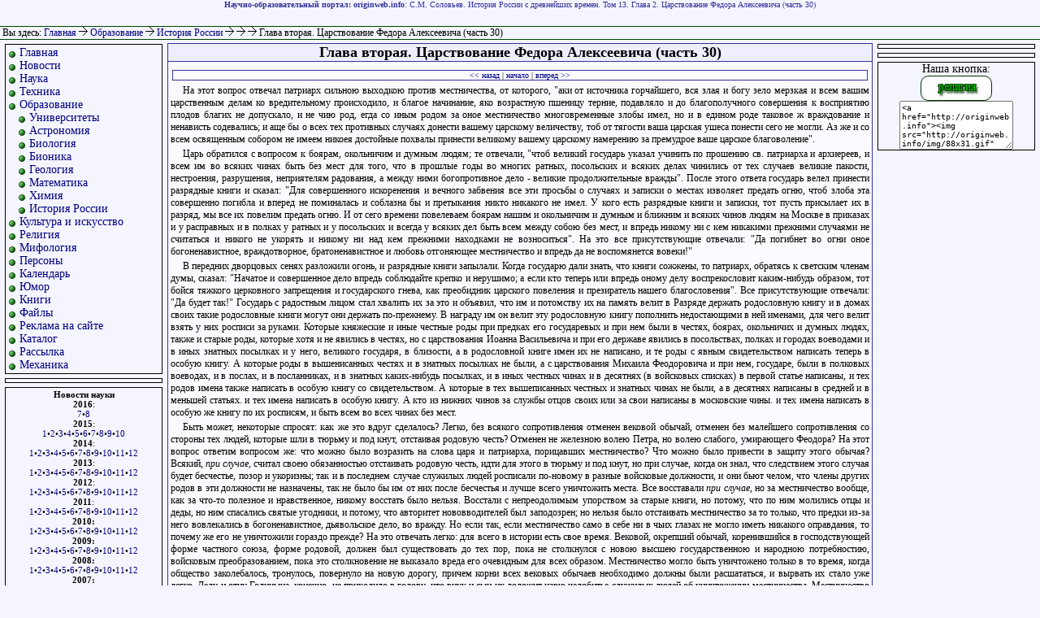

--- FILE ---
content_type: text/html
request_url: http://originweb.info/education/russian_history/solovjov/vol13/vol13ch02p30.html
body_size: 6480
content:


<html>

<head>
<title>Глава вторая. Царствование Федора Алексеевича (часть 30)</title>
<meta name="keywords" content="С.М. Соловьев. История России с древнейших времен. Том 13. Глава 2. Царствование Федора Алексеевича часть 30">
<meta name="description" content="С.М. Соловьев. История России с древнейших времен. Том 13. Глава 2. Царствование Федора Алексеевича (часть 30)">
<meta http-equiv=content-type content='text/html; charset=windows-1251'>
<meta name='yandex-verification' content='675da65914d7e684' />
<link REL='stylesheet' type='text/css' href='/res/style.css'>
</head>

<body>

<a name="#top"></a>

<div id="banner">
<strong>Научно-образовательный портал: originweb.info</strong>: С.М. Соловьев. История России с древнейших времен. Том 13. Глава 2. Царствование Федора Алексеевича (часть 30)</div>

<div id="line">

&nbsp;Вы здесь: <a href="/">Главная</a> <b><img src="/img/ar.gif" alt="->"></b> <a href="/education.html">Образование
</a> <b><img src="/img/ar.gif" alt="->"></b> <a href="/education/russian_history.html">История России
</a> <b><img src="/img/ar.gif" alt="->"></b> <a href="/education/russian_history/solovjov.html"></a> <b><img src="/img/ar.gif" alt="->"></b> <a href="/education/russian_history/solovjov/vol13.html"></a> <b><img src="/img/ar.gif" alt="->"></b> Глава вторая. Царствование Федора Алексеевича (часть 30)
</div>

<div id="leftcontent">

<div style="border:1px solid #000;margin:5px;padding:2px;font-size:14px;">
<ul>
<li class="m"> <a href="/">Главная</a>
<li class="m"> <a href="/news/">Новости</a>
<li class="m"> <a href="/science.html">Наука</a>
<li class="m"> <a href="/tech.html">Техника</a>
<li class="m"> <a href="/education.html">Образование</a>

<li class="m2"> <a href="/education/universities/russian.html">Университеты</a>
<li class="m2"> <a href="/education/astronomy.html">Астрономия</a>
<li class="m2"> <a href="/education/biology/">Биология</a>
<li class="m2"> <a href="/education/bionics/">Бионика</a>
<li class="m2"> <a href="/education/geology/">Геология</a>
<li class="m2"> <a href="/education/mathematics.html">Математика</a>
<li class="m2"> <a href="/education/chemistry.html">Химия</a>

<li class="m2"> <a href="/education/russian_history/">История России</a>

<li class="m"> <a href="/culture.html">Культура и искусство</a>
<li class="m"> <a href="/religion.html">Религия</a>
<li class="m"> <a href="/mythology.html">Мифология</a>
<li class="m"> <a href="/persons.html">Персоны</a>
<li class="m"> <a href="/calendar.html">Календарь</a>
<li class="m"> <a href="/jokes.html">Юмор</a>
<li class="m"> <a href="/books.html">Книги</a>
<li class="m"> <a href="/download.html">Файлы</a>
<li class="m"> <a href="/adv.html">Реклама на сайте</a>
<li class="m"> <a href="/catalogue.html">Каталог</a>
<li class="m"> <a href="/mail_list/">Рассылка</a>

<li class="m"> <a href="/mechanics/">Механика</a>
</ul>
</div>

<div style="border:1px solid #000;margin:5px;padding:2px;font-size:10px;">

<ul>
<li class="m"><script type="text/javascript">
<!--
var _acic={dataProvider:10};(function(){var e=document.createElement("script");e.type="text/javascript";e.async=true;e.src="https://www.acint.net/aci.js";var t=document.getElementsByTagName("script")[0];t.parentNode.insertBefore(e,t)})()
//-->
</script>
</ul>

</div>

<div style="border:1px solid #000;margin:5px;padding:2px;font-size:11px;text-align:center;">
<strong>Новости науки</strong><br />
<strong>2016</strong>:<br />
<a href="/news/2016/07/">7</a>&#149;<a href="/news/2016/08/">8</a><br />
<strong>2015</strong>:<br />
<a href="/news/2015/01/">1</a>&#149;<a href="/news/2015/02/">2</a>&#149;<a href="/news/2015/03/">3</a>&#149;<a href="/news/2015/04/">4</a>&#149;<a href="/news/2015/05/">5</a>&#149;<a href="/news/2015/06/">6</a>&#149;<a href="/news/2015/07/">7</a>&#149;<a href="/news/2015/08/">8</a>&#149;<a href="/news/2015/09/">9</a>&#149;<a href="/news/2015/10/">10</a>
<br /><strong>2014</strong>:<br />
<a href="/news/2014/01/">1</a>&#149;<a href="/news/2014/02/">2</a>&#149;<a href="/news/2014/03/">3</a>&#149;<a href="/news/2014/04/">4</a>&#149;<a href="/news/2014/05/">5</a>&#149;<a href="/news/2014/06/">6</a>&#149;<a href="/news/2014/07/">7</a>&#149;<a href="/news/2014/08/">8</a>&#149;<a href="/news/2014/09/">9</a>&#149;<a href="/news/2014/10/">10</a>&#149;<a href="/news/2014/11/">11</a>&#149;<a href="/news/2014/12/">12</a>
<br /><strong>2013</strong>:<br />
<a href="/news/2013/01/">1</a>&#149;<a href="/news/2013/02/">2</a>&#149;<a href="/news/2013/03/">3</a>&#149;<a href="/news/2013/04/">4</a>&#149;<a href="/news/2013/05/">5</a>&#149;<a href="/news/2013/06/">6</a>&#149;<a href="/news/2013/07/">7</a>&#149;<a href="/news/2013/08/">8</a>&#149;<a href="/news/2013/09/">9</a>&#149;<a href="/news/2013/10/">10</a>&#149;<a href="/news/2013/11/">11</a>&#149;<a href="/news/2013/12/">12</a>
<br /><strong>2012</strong>:<br />
<a href="/news/2012/01/">1</a>&#149;<a href="/news/2012/02/">2</a>&#149;<a href="/news/2012/03/">3</a>&#149;<a href="/news/2012/04/">4</a>&#149;<a href="/news/2012/05/">5</a>&#149;<a href="/news/2012/06/">6</a>&#149;<a href="/news/2012/07/">7</a>&#149;<a href="/news/2012/08/">8</a>&#149;<a href="/news/2012/09/">9</a>&#149;<a href="/news/2012/10/">10</a>&#149;<a href="/news/2012/11/">11</a>&#149;<a href="/news/2012/12/">12</a>
<br /><strong>2011</strong>:<br />
<a href="/news/2011/01/">1</a>&#149;<a href="/news/2011/02/">2</a>&#149;<a href="/news/2011/03/">3</a>&#149;<a href="/news/2011/04/">4</a>&#149;<a href="/news/2011/05/">5</a>&#149;<a href="/news/2011/06/">6</a>&#149;<a href="/news/2011/07/">7</a>&#149;<a href="/news/2011/08/">8</a>&#149;<a href="/news/2011/09/">9</a>&#149;<a href="/news/2011/10/">10</a>&#149;<a href="/news/2011/11/">11</a>&#149;<a href="/news/2011/12/">12</a>
<br /><strong>2010:</strong><br />
<a href="/news/2010/01.html">1</a>&#149;<a href="/news/2010/02.html">2</a>&#149;<a href="/news/2010/03.html">3</a>&#149;<a href="/news/2010/04.html">4</a>&#149;<a href="/news/2010/05.html">5</a>&#149;<a href="/news/2010/06.html">6</a>&#149;<a href="/news/2010/07.html">7</a>&#149;<a href="/news/2010/08.html">8</a>&#149;<a href="/news/2010/09.html">9</a>&#149;<a href="/news/2010/10.html">10</a>&#149;<a href="/news/2010/11.html">11</a>&#149;<a href="/news/2010/12.html">12</a>
<br/><strong>2009:</strong><br/>
<a href="/news/2009/01.html">1</a>&#149;<a href="/news/2009/02.html">2</a>&#149;<a href="/news/2009/03.html">3</a>&#149;<a href="/news/2009/04.html">4</a>&#149;<a href="/news/2009/05.html">5</a>&#149;<a href="/news/2009/06/">6</a>&#149;<a href="/news/2009/07.html">7</a>&#149;<a href="/news/2009/08.html">8</a>&#149;<a href="/news/2009/09/">9</a>&#149;<a href="/news/2009/10/">10</a>&#149;<a href="/news/2009/11.html">11</a>&#149;<a href="/news/2009/12/">12</a>
<br/><strong>2008:</strong><br/><a href="/news/2008/01/">1</a>&#149;<a href="/news/2008/02.html">2</a>&#149;<a href="/news/2008/03.html">3</a>&#149;<a href="/news/2008/04.html">4</a>&#149;<a href="/news/2008/05.html">5</a>&#149;<a href="/news/2008/06.html">6</a>&#149;<a href="/news/2008/07.html">7</a>&#149;<a href="/news/2008/08.html">8</a>&#149;<a href="/news/2008/09.html">9</a>&#149;<a href="/news/2008/10.html">10</a>&#149;<a href="/news/2008/11.html">11</a>&#149;<a href="/news/2008/12.html">12</a>
<br/><strong>2007:</strong><br/><a href="/news/2007/01.html">1</a>&#149;<a href="/news/2007/02.html">2</a>&#149;<a href="/news/2007/03.html">3</a>&#149;<a href="/news/2007/04.html">4</a>&#149;<a href="/news/2007/05/">5</a>&#149;<a href="/news/2007/06.html">6</a>&#149;<a href="/news/2007/07.html">7</a>&#149;<a href="/news/2007/08.html">8</a>&#149;<a href="/news/2007/09/">9</a>&#149;<a href="/news/2007/10.html">10</a>&#149;<a href="/news/2007/11/">11</a>&#149;<a href="/news/2007/12/">12</a>
<br/><strong>2006:</strong><br/><a href="/news/2006/01/">1</a></strong>&#149;<a href="/news/2006/02/">2</a>&#149;<a href="/news/2006/03/">3</a>&#149;<a href="/news/2006/04/">4</a>&#149;<a href="/news/2006/05.html">5</a>&#149;<a href="/news/2006/06.html">6</a>&#149;<a href="/news/2006/07.html">7</a>&#149;<a href="/news/2006/08.html">8</a>&#149;<a href="/news/2006/09.html">9</a>&#149;<a href="/news/2006/10.html">10</a>&#149;<a href="/news/2006/11/">11</a>&#149;<a href="/news/2006/12.html">12</a>
</div>


<div align="center">
<noindex>
<!--Rating@Mail.ru COUNTEr--><a target=_top
href="/redir.php?url=http://top.mail.ru/jump?from=1068991"><img
src="http://df.c4.b0.a1.top.list.ru/counter?id=1068991;t=87"
border=0 height=18 width=88
alt="Рейтинг@Mail.ru"/></a><!--/COUNTER-->

<!--LiveInternet counter--><script type="text/javascript"><!--
document.write('<a href="/redir.php?url=http://www.liveinternet.ru/click" '+
'target=_blank><img src="http://counter.yadro.ru/hit?t26.14;r'+
escape(document.referrer)+((typeof(screen)=='undefined')?'':
';s'+screen.width+'*'+screen.height+'*'+(screen.colorDepth?
screen.colorDepth:screen.pixelDepth))+';u'+escape(document.URL)+
';'+Math.random()+
'" alt="" title="LiveInternet: показано число посетителей за сегодн\я" '+
'border=0 width=88 height=15><\/a>')//--></script><!--/LiveInternet-->
</noindex>

</div>

</div>

<div id="centercontent">

<index>
<h1>Глава вторая. Царствование Федора Алексеевича (часть 30)</h1>



<div class="nav"><a href="vol13ch02p29.html" title="Глава вторая. Царствование Федора Алексеевича (часть 29)">&lt;&lt; назад</a> | <a href="./">начало</a> | <a href="vol13ch02p31.html" title="Глава вторая. Царствование Федора Алексеевича (часть 31)">вперед &gt;&gt;</a></div>
<p>На этот вопрос отвечал патриарх сильною выходкою против местничества, от которого, "аки от источника горчайшего, вся злая и богу зело мерзкая и всем вашим царственным делам ко вредительному происходило, и благое начинание, яко возрастную пшеницу терние, подавляло и до благополучного совершения к восприятию плодов благих не допускало, и не чию род, егда со иным родом за оное местничество многовременные злобы имел, но и в едином роде таковое ж враждование и ненависть содевались; и аще бы о всех тех противных случаях донести вашему царскому величеству, тоб от тягости ваша царская ушеса понести сего не могли. Аз же и со всем освященным собором не имеем никоея достойные похвалы принести великому вашему царскому намерению за премудрое ваше царское благоволение".

<p>Царь обратился с вопросом к боярам, окольничим и думным людям; те отвечали, "чтоб великий государь указал учинить по прошению св. патриарха и архиереев, и всем им во всяких чинах быть без мест для того, что в прошлые годы во многих ратных, посольских и всяких делах чинились от тех случаев великие пакости, нестроения, разрушения, неприятелям радования, а между ними богопротивное дело - великие продолжительные вражды". После этого ответа государь велел принести разрядные книги и сказал: "Для совершенного искоренения и вечного забвения все эти просьбы о случаях и записки о местах изволяет предать огню, чтоб злоба эта совершенно погибла и вперед не поминалась и соблазна бы и претыкания никто никакого не имел. У кого есть разрядные книги и записки, тот пусть присылает их в разряд, мы все их повелим предать огню. И от сего времени повелеваем боярам нашим и окольничим и думным и ближним и всяких чинов людям на Москве в приказах и у расправных и в полках у ратных и у посольских и всегда у всяких дел быть всем между собою без мест, и впредь никому ни с кем никакими прежними случаями не считаться и никого не укорять и никому ни над кем прежними находками не возноситься". На это все присутствующие отвечали: "Да погибнет во огни оное богоненавистное, враждотворное, братоненавистное и любовь отгоняющее местничество и впредь да не воспомянется вовеки!"

<p>В передних дворцовых сенях разложили огонь, и разрядные книги запылали. Когда государю дали знать, что книги сожжены, то патриарх, обратясь к светским членам думы, сказал: "Начатое и совершенное дело впредь соблюдайте крепко и нерушимо; а если кто теперь или впредь оному делу воспрекословит каким-нибудь образом, тот бойся тяжкого церковного запрещения и государского гнева, как преобидник царского повеления и презиратель нашего благословения". Все присутствующие отвечали: "Да будет так!" Государь с радостным лицом стал хвалить их за это и объявил, что им и потомству их на память велит в Разряде держать родословную книгу и в домах своих такие родословные книги могут они держать по-прежнему. В награду им он велит эту родословную книгу пополнить недостающими в ней именами, для чего велит взять у них росписи за руками. Которые княжеские и иные честные роды при предках его государевых и при нем были в честях, боярах, окольничих и думных людях, также и старые роды, которые хотя и не явились в честях, но с царствования Иоанна Васильевича и при его державе явились в посольствах, полках и городах воеводами и в иных знатных посылках и у него, великого государя, в близости, а в родословной книге имен их не написано, и те роды с явным свидетельством написать теперь в особую книгу. А которые роды в вышенисанных честях и в знатных посылках не были, а с царствования Михаила Феодоровича и при нем, государе, были в полковых воеводах, и в послах, и в посланниках, и в знатных каких-нибудь посылках, и в иных честных чинах и в десятнях (в войсковых списках) в первой статье написаны, и тех родов имена также написать в особую книгу со свидетельством. А которые в тех вышеписанных честных и знатных чинах не были, а в десятнях написаны в средней и в меньшей статьях. и тех имена написать в особую книгу. А кто из нижних чинов за службы отцов своих или за свои написаны в московские чины. и тех имена написать в особую же книгу по их росписям, и быть всем во всех чинах без мест.

<p>Быть может, некоторые спросят: как же это вдруг сделалось? Легко, без всякого сопротивления отменен вековой обычай, отменен без малейшего сопротивления со стороны тех людей, которые шли в тюрьму и под кнут, отстаивая родовую честь? Отменен не железною волею Петра, но волею слабого, умирающего Феодора? На этот вопрос ответим вопросом же: что можно было возразить на слова царя и патриарха, порицавших местничество? Что можно было привести в защиту этого обычая? Всякий, <I>при случае</I>, считал своею обязанностью отстаивать родовую честь, идти для этого в тюрьму и под кнут, но при случае, когда он знал, что следствием этого случая будет бесчестье, позор и укоризны; так и в последнем случае служилых людей росписали по-новому в разные войсковые должности, и они бьют челом, что члены других родов в эти должности не назначены, так не было бы им от них после бесчестья и лучше всего уничтожить места. Все восставали <I>при случае</I>, но за местничество вообще, как за что-то полезное и нравственное, никому восстать было нельзя. Восстали с непреодолимым упорством за старые книги, но потому, что по ним молились отцы и деды, но ним спасались святые угодники, и потому, что авторитет нововводителей был заподозрен; но нельзя было отстаивать местничество за то только, что предки из-за него вовлекались в богоненавистное, дьявольское дело, во вражду. Но если так, если местничество само в себе ни в чьих глазах не могло иметь никакого оправдания, то почему же его не уничтожили гораздо прежде? На это отвечать легко: для всего в истории есть свое время. Вековой, окрепший обычай, коренившийся в господствующей форме частного союза, форме родовой, должен был существовать до тех пор, пока не столкнулся с новою высшею государственною и народною потребностию, войсковым преобразованием, пока это столкновение не выказало вреда его очевидным для всех образом. Местничество могло быть уничтожено только в то время, когда общество заколебалось, тронулось, повернуло на новую дорогу, причем корни всех вековых обычаев необходимо должны были расшататься, и вырвать их стало уже легко. Деду и отцу Голицына, конечно, не приходило в голову, что внук и сын их доложит царю челобитье служилых людей об уничтожении местничества. Местничество зашаталось и рушилось вследствие общего колебания всего древнего строя, вследствие поворота к чужому, западному - это очевидно; восколько уничтожению местничества содействовало ослабление родового союза - этого подметить нельзя: ясно обратное действие: уничтожение местничества нанесло сильный удар родовому союзу в верхних слоях, удар, равный тому, какой в низших слоях нанесен был родовому союзу подушным окладом.
<div class="nav"><a href="vol13ch02p29.html" title="Глава вторая. Царствование Федора Алексеевича (часть 29)">&lt;&lt; назад</a> | <a href="./">начало</a> | <a href="vol13ch02p31.html" title="Глава вторая. Царствование Федора Алексеевича (часть 31)">вперед &gt;&gt;</a></div>


</index>


<br />
<br />

<div class="adv">
<a href="http://originweb.info">главная</a> ::
<a href="#top">наверх</a> ::
<a href="#" onClick="javascript:window.external.AddFavorite('http://originweb.info/','originweb.info - научно-образовательный портал')">добавить в избранное</a> ::
<a href="#" onClick="this.style.behavior='url(#default#homepage)';this.setHomePage('http://originweb.info/');">сделать стартовой</a> ::
<a href="mailto:?subject=интересная&nbsp;статья&body=http://originweb.info">рекомендовать другу</a> ::
<a href="/map.html">карта сайта</a>

:: создано: 2011-10-01T18:17:17+00
</div>

<div id="rightcontent">



<script async="async" src="https://w.uptolike.com/widgets/v1/zp.js?pid=tlb0b055f0afc2d34221c178a2d99cbf71f87f59dc" type="text/javascript"></script>
<div style="border:1px solid #000;margin:5px;padding:2px;font-size:10px;">
</div>

<div style="border:1px solid #000;margin:5px;padding:2px;font-size:10px;">


</div>

<div style="border:1px solid #000;text-align:center;font-size:14px;margin:5px;">Наша кнопка:<br>
<img src="http://originweb.info/img/88x31.gif" width="88" height="31" alt="Научно-образовательный портал" border="0">
<style>
.textarea{
width:140px;
height:60px;
font-size:10px;
border: 1px solid $afa;
}
</style>
<textarea class="textarea" onClick="javascript:this.select()">
&lt;a href="http://originweb.info"&gt;&lt;img src="http://originweb.info/img/88x31.gif" width="88" height="31" alt="Научно-образовательный портал" border="0"&gt;&lt;/a&gt;
</textarea>
<script async="async" src="https://w.uptolike.com/widgets/v1/zp.js?pid=604762" type="text/javascript"></script>
</div>

</div>

<div id="footer">
Мнение редакции сайта может не совпадать с мнением авторов.<br>
<a href="/copyright.html">Copyright</a> &copy; 2006-2013 originweb.info. При использовании материалов сайта активная гиперссылка на "originweb.info" обязательна.<br>
Страница сгенерирована за 0.0049 сек. Хостинг <noindex><a href="http://ruweb.net/?from=2675" target="_blank">ruweb.net</a></noindex>
</div>

</body>

</html>


--- FILE ---
content_type: application/javascript;charset=utf-8
request_url: https://w.uptolike.com/widgets/v1/version.js?cb=cb__utl_cb_share_1769681750836594
body_size: 396
content:
cb__utl_cb_share_1769681750836594('1ea92d09c43527572b24fe052f11127b');